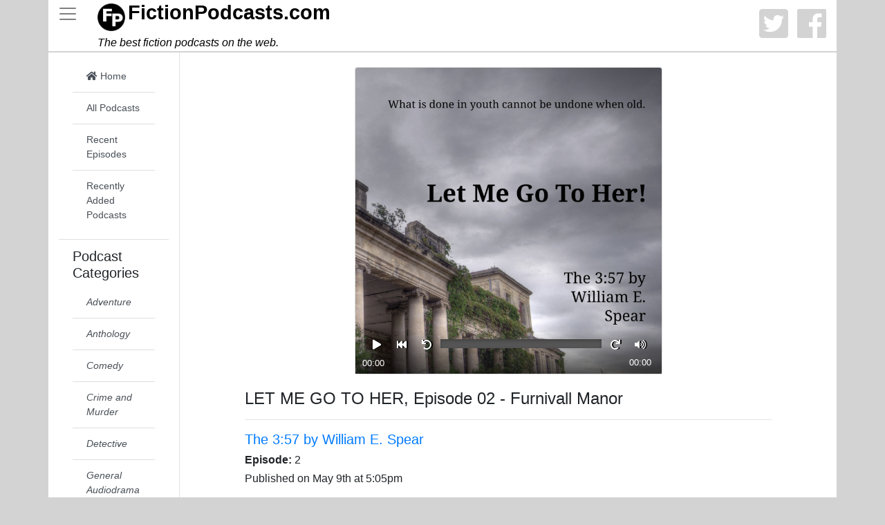

--- FILE ---
content_type: text/html; charset=UTF-8
request_url: https://fictionpodcasts.com/play/06725c81-41cc-54d8-967d-bcc8db9aaa06
body_size: 3891
content:
<!DOCTYPE html>
<html lang="en" prefix="og: https://ogp.me/ns# fb: https://ogp.me/ns/fb#">
    <head>
        <meta http-equiv="Content-Type" content="text/html; charset=utf-8" />
        <meta http-equiv="X-UA-Compatible" content="IE=edge" />
        <meta name="viewport" content="width=device-width, initial-scale=1.0, maximum-scale=1.0, user-scalable=0, shrink-to-fit=no">
        <meta name="description" content="FictionPodcasts.com is site where you can discover new and interesting fiction podcasts. We'll continue to add new fiction podcasts regularly.">
        <meta name="robots" content="all">
        <meta name="keywords" content="fictionpodcasts, fiction, podcasts, fiction podcasts, audio drama, audio drama podcasts">
        <meta property="fb:app_id" content="761424914251537" />
        <meta name="facebook-domain-verification" content="iyrhsk99qqad8ucwz63j2uvcottf46" />
        <meta content='@podcastsfiction' name='twitter:site'>
        <meta property="og:type" content="website" />
        <script>let originCountry = "US";</script>
        <meta
                property="og:url" content="https://fictionpodcasts.com/play/06725c81-41cc-54d8-967d-bcc8db9aaa06"
        />
        <meta name="msapplication-TileColor" content="#ffffff">
        <meta name="msapplication-config" content="/browserconfig.xml">
        <meta name="theme-color" content="#ffffff">

                    <meta name='twitter:image' property="og:image" content="/build/fictionpodcasts.1b7138b7.png"/>
                        <link rel="current" href="https://fictionpodcasts.com/play/06725c81-41cc-54d8-967d-bcc8db9aaa06">
        <link rel="sitemap" href="/sitemap.xml" />
        <link rel="apple-touch-icon" sizes="180x180" href="/apple-touch-icon.png">
        <link rel="icon" type="image/png" sizes="32x32" href="/favicon-32x32.png">
        <link rel="icon" type="image/png" sizes="16x16" href="/favicon-16x16.png">
        <link rel="manifest" href="/site.webmanifest">
        <link rel="mask-icon" href="/safari-pinned-tab.svg" color="#000000">
        <link rel="shortcut icon" href="/favicon.ico">
        <link rel="stylesheet" href="https://stackpath.bootstrapcdn.com/bootstrap/4.1.3/css/bootstrap.min.css" integrity="sha384-MCw98/SFnGE8fJT3GXwEOngsV7Zt27NXFoaoApmYm81iuXoPkFOJwJ8ERdknLPMO" crossorigin="anonymous">
        <link rel="stylesheet" href="https://use.fontawesome.com/releases/v5.5.0/css/all.css" integrity="sha384-B4dIYHKNBt8Bc12p+WXckhzcICo0wtJAoU8YZTY5qE0Id1GSseTk6S+L3BlXeVIU" crossorigin="anonymous">
        <title>&quot;LET ME GO TO HER, Episode 02 - Furnivall Manor&quot;: The 3:57 by William E. Spear - FictionPodcasts.Com: Find the fiction podcast you're looking for</title>
        <link rel="stylesheet" href="/build/app.eac7624d.css">
                        <!-- Global site tag (gtag.js) - Google Analytics -->
        <script async src="https://www.googletagmanager.com/gtag/js?id=UA-139851048-1"></script>
        <script>
            window.dataLayer = window.dataLayer || [];
            function gtag(){dataLayer.push(arguments);}
            gtag('js', new Date());
            gtag('config', 'UA-139851048-1');
        </script>
    </head>
    <body>
                    <div class="container">
                <nav class="row header">
                    <div class="col-0">
                        <button type="button" id="sidebarCollapse" class="navbar-light navbar-toggler" data-toggle="collapse" data-target="#sidebar" aria-hidden="true">
                            <span class="navbar-toggler-icon"></span>
                        </button>
                    </div>
                    <div id='title' class="col">
                        <h1><a href="https://fictionpodcasts.com"><img src="/build/fictionpodcasts.1b7138b7.png" aria-hidden="true" alt="Fiction Podcasts Logo"><strong>Fiction</strong><strong>Podcasts</strong><strong>.com</strong></a></h1>
                        <h2><em>The best fiction podcasts on the web.</em></h2>
                    </div>
                    <div class="col-auto social">
                        <a href="https://twitter.com/podcastsfiction"><i class="fab fa-twitter-square"></i></a>
                        <a href="https://fb.me/fictionpodcasts"><i class="fab fa-facebook"></i></a>
                    </div>
                </nav>
                <div class="row">
                    <nav id="sidebar" class="col-0 col-md-2 border-right collapse show">
                        <div class="content">
                                                        <ul class="list-group list-group-flush">
                                <li class="list-group-item">
                                    <div class="list-group">
                                        <a rel="home" href="/" class="list-group-item list-group-item-action">
                                            <i class="fa fa-home" aria-hidden="true"></i> Home
                                        </a>
                                        <a href="/all" class="list-group-item list-group-item-action">
                                            All Podcasts
                                        </a>
                                        <a href="/recent_more" class="list-group-item list-group-item-action">
                                            Recent Episodes
                                        </a>
                                        <a href="/newest_more" class="list-group-item list-group-item-action">
                                            Recently Added Podcasts
                                        </a>
                                                                                <!-- a href="#" class="list-group-item list-group-item-action"><i class="fa fa-fire"></i> Popular</a-->
                                    </div>
                                </li>
                                <li class="list-group-item">
                                    <h3>Podcast Categories</h3>
<div class="list-group">
            <a href="/category/adventure" rel="tag"
           class="list-group-item list-group-item-action">
                <em>Adventure</em>
        </a>
            <a href="/category/anthology" rel="tag"
           class="list-group-item list-group-item-action">
                <em>Anthology</em>
        </a>
            <a href="/category/comedy" rel="tag"
           class="list-group-item list-group-item-action">
                <em>Comedy</em>
        </a>
            <a href="/category/crime" rel="tag"
           class="list-group-item list-group-item-action">
                <em>Crime and Murder</em>
        </a>
            <a href="/category/detective" rel="tag"
           class="list-group-item list-group-item-action">
                <em>Detective</em>
        </a>
            <a href="/category/drama" rel="tag"
           class="list-group-item list-group-item-action">
                <em>General Audiodrama</em>
        </a>
            <a href="/category/family" rel="tag"
           class="list-group-item list-group-item-action">
                <em>Family and Kid Friendly</em>
        </a>
            <a href="/category/fan" rel="tag"
           class="list-group-item list-group-item-action">
                <em>Fan Fiction</em>
        </a>
            <a href="/category/fantasy" rel="tag"
           class="list-group-item list-group-item-action">
                <em>Fantasy</em>
        </a>
            <a href="/category/folklore" rel="tag"
           class="list-group-item list-group-item-action">
                <em>Fables &amp; Folklore</em>
        </a>
            <a href="/category/hifi" rel="tag"
           class="list-group-item list-group-item-action">
                <em>Historical and Alternate History Fiction</em>
        </a>
            <a href="/category/horror" rel="tag"
           class="list-group-item list-group-item-action">
                <em>Horror</em>
        </a>
            <a href="/category/improv" rel="tag"
           class="list-group-item list-group-item-action">
                <em>Improvisational</em>
        </a>
            <a href="/category/musical" rel="tag"
           class="list-group-item list-group-item-action">
                <em>Musical</em>
        </a>
            <a href="/category/mystery" rel="tag"
           class="list-group-item list-group-item-action">
                <em>Mystery</em>
        </a>
            <a href="/category/neo-futurist" rel="tag"
           class="list-group-item list-group-item-action">
                <em>Neo-Futurist</em>
        </a>
            <a href="/category/political" rel="tag"
           class="list-group-item list-group-item-action">
                <em>Political</em>
        </a>
            <a href="/category/post-apocalyptic" rel="tag"
           class="list-group-item list-group-item-action">
                <em>Post-Apocalyptic</em>
        </a>
            <a href="/category/SciFi" rel="tag"
           class="list-group-item list-group-item-action">
                <em>Science Fiction</em>
        </a>
            <a href="/category/storytelling" rel="tag"
           class="list-group-item list-group-item-action">
                <em>Storytelling</em>
        </a>
            <a href="/category/thriller" rel="tag"
           class="list-group-item list-group-item-action">
                <em>Thriller</em>
        </a>
            <a href="/category/young_adult" rel="tag"
           class="list-group-item list-group-item-action">
                <em>Young Adult</em>
        </a>
    </div>
                                </li>
                            </ul>
                                                    </div>
                    </nav>
                    <div class="col container-fluid main content no-gutters">
                        <br>
                            <div itemscope itemtype="https://schema.org/Episode">
        <div class="row justify-content-center">
            <div class="col-11 col-lg-7 col-xl-6">
                <div class="player card">
                                        <img class="pcast-image card-img-top" src="https://assets.pippa.io/shows/639e46cac7693300126cc292/1683649966992-98eb7e28571f49a86d853e3c7b160877.jpeg"
                         alt="&quot;The 3:57 by William E. Spear&quot; Podcast">
                                        <div class="player-controls">
                        <div class="pcast-buttons">
                            <button class="pcast-play"><i class="fa fa-play"></i><span>Play</span></button>
                            <button class="pcast-pause"><i class="fa fa-pause"></i><span>Pause</span></button>
                            <button class="pcast-rewind"><i class="fa fa-fast-backward"></i><span>Rewind</span></button>
                            <button class="pcast-back"><i class="fa fa-undo"></i><span>Back 10 Seconds</span></button>
                            <progress class="pcast-progress" value="0"></progress>
                            <button class="pcast-forward"><i class="fa fa-redo"></i><span>Forward 10 Seconds</span></button>
                            <button class="pcast-mute"><i class="fa fa-volume-up"></i><span>Mute/Unmute</span></button>
                        </div>
                        <div>
                            <span class="pcast-currenttime pcast-time">00:00</span>
                            <span class="pcast-duration pcast-time">00:00</span>
                        </div>
                    </div>
                    <audio src="https://sphinx.acast.com/p/open/s/639e46cac7693300126cc292/e/645a7cb2c7168c001139fcfd/media.mp3" preload="auto" autoplay itemprop="audio" itemscope itemtype="https://schema.org/AudioObject">
                        <meta itemprop="encodingFormat" content="audio/mpeg" />
                        <meta itemprop="contentUrl" content="https://sphinx.acast.com/p/open/s/639e46cac7693300126cc292/e/645a7cb2c7168c001139fcfd/media.mp3" />
                        <span class="description">
                                                          <meta itemprop="duration" content="T0H4M42S" />
                                                          <meta itemprop="description" content="In Episode 2, Furnivall Manor, the orphaned girl Rosie is driven to the estate of soon-to-be-adopted family, Furnivals, by her cousin the would-be college student. But their reception at Furnivall Manor is unsettling.&amp;nbsp;LET ME GO TO HER is interpreted from Elizabeth Gaskell&#039;s &quot;The Old Nurse&#039;s Story&quot; published in 1852. Gaskell (1810-1865) was born in Chelsea, England and authored novels and short stories. More information on her life and works may be found through The Gaskell Society at https://lnkd.in/eqjEfW8z. Hosted on Acast. See acast.com/privacy for more information.">
                        </span>
                    </audio>
                </div>
            </div>
        </div>
        <br>
        <div class="row justify-content-center">
            <div class="col-10">
                <h4 itemprop="name">LET ME GO TO HER, Episode 02 - Furnivall Manor</h4>
                <hr>
                <h5 itemprop="partOfSeries" itemscope itemtype="https://schema.org/CreativeWorkSeries">
                    <a href="/podcast/the_357"  itemprop="url">
                        <span itemprop="name">The 3:57 by William E. Spear</span>
                    </a>
                </h5>
                <h6>
                                                    <strong>Episode:</strong> <span itemprop="episodeNumber">2</span>
                                </h6>
                <h6>
                        
                </h6>
                <h6 itemprop="publication" itemscope itemtype="https://schema.org/BroadcastEvent">Published on  <time itemprop="startDate" datetime="2023-05-09T17:05:39+00:00">May 9th at 5:05pm</time></h6>
                <br>
                <p>In Episode 2, Furnivall Manor, the orphaned girl Rosie is driven to the estate of soon-to-be-adopted family, Furnivals, by her cousin the would-be college student. But their reception at Furnivall Manor is unsettling.</p><p>&nbsp;</p><p>LET ME GO TO HER is interpreted from Elizabeth Gaskell's "The Old Nurse's Story" published in 1852. Gaskell (1810-1865) was born in Chelsea, England and authored novels and short stories. More information on her life and works may be found through The Gaskell Society at https://lnkd.in/eqjEfW8z.</p><br /><hr><p style='color:grey; font-size:0.75em;'> Hosted on Acast. See <a style='color:grey;' target='_blank' rel='noopener noreferrer' href='https://acast.com/privacy'>acast.com/privacy</a> for more information.</p>
                <hr>
            </div>
        </div>
    </div>
                    </div>
                    <div class="col-0">
                    </div>
                </div>
                <div class="row">
                    <div class="col" style="text-align: center">
                        <p>Want to add your fiction podcast? Have questions? Comments? Requests? Contact us at: <a href="mailto:contact@fictionpodcasts.com">contact@fictionpodcasts.com</a></p>
                        <p>If submitting a podcasts, please provide a valid podcast rss feed. We are not accepting RPG or live/actual play podcasts at this time. </p>
                        <p><a href="/privacy">Privacy Policy</a></p>
                    </div>
                </div>
            </div>
                <div id="myCookieConsent">
            <a id="cookieButton">Understood</a>
            <div>This&nbsp;website is&nbsp;using&nbsp;cookies. <a href="/privacy">More&nbsp;details</a></div>
        </div>
        <script src="https://code.jquery.com/jquery-3.2.1.slim.min.js" integrity="sha384-KJ3o2DKtIkvYIK3UENzmM7KCkRr/rE9/Qpg6aAZGJwFDMVNA/GpGFF93hXpG5KkN" crossorigin="anonymous"></script>
        <script src="https://cdnjs.cloudflare.com/ajax/libs/popper.js/1.12.9/umd/popper.min.js" integrity="sha384-ApNbgh9B+Y1QKtv3Rn7W3mgPxhU9K/ScQsAP7hUibX39j7fakFPskvXusvfa0b4Q" crossorigin="anonymous"></script>
        <script src="https://maxcdn.bootstrapcdn.com/bootstrap/4.0.0/js/bootstrap.min.js" integrity="sha384-JZR6Spejh4U02d8jOt6vLEHfe/JQGiRRSQQxSfFWpi1MquVdAyjUar5+76PVCmYl" crossorigin="anonymous"></script>
        <script src="/build/runtime.d94b3b43.js"></script><script src="/build/app.f752696c.js"></script>
            </body>
</html>
